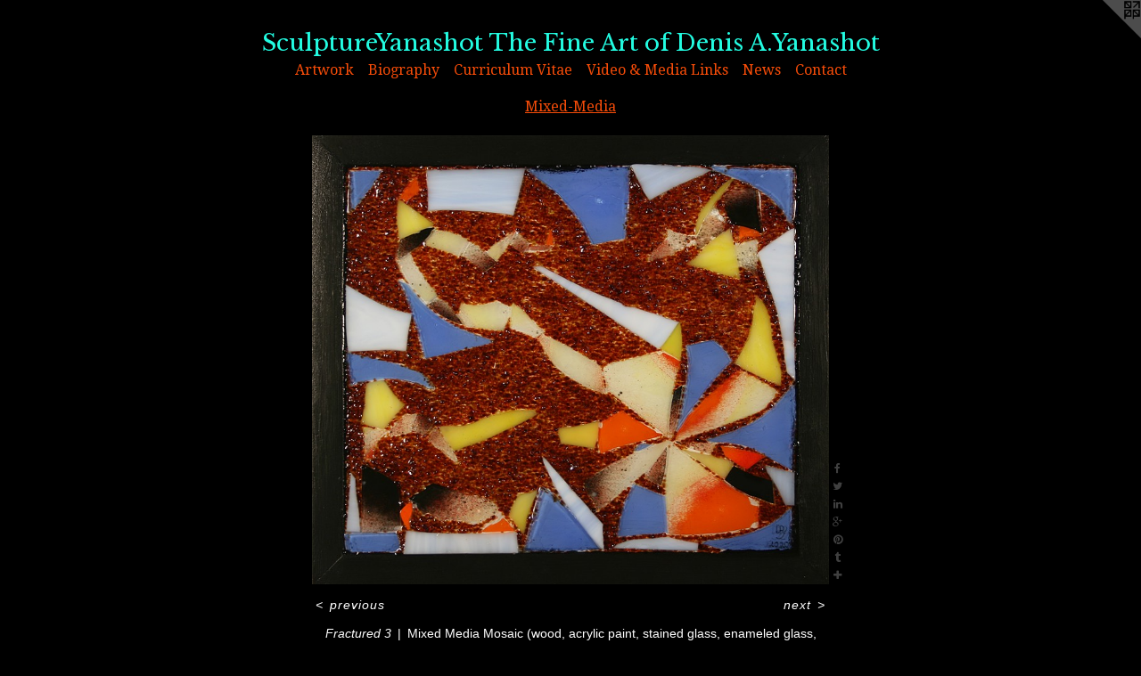

--- FILE ---
content_type: text/html;charset=utf-8
request_url: https://sculptureyanashot.net/artwork/4775199-Fractured%203.html
body_size: 5468
content:
<!doctype html><html class="no-js a-image mobile-title-align--center has-mobile-menu-icon--left l-simple p-artwork has-page-nav mobile-menu-align--center has-wall-text "><head><meta charset="utf-8" /><meta content="IE=edge" http-equiv="X-UA-Compatible" /><meta http-equiv="X-OPP-Site-Id" content="28780" /><meta http-equiv="X-OPP-Revision" content="1758" /><meta http-equiv="X-OPP-Locke-Environment" content="production" /><meta http-equiv="X-OPP-Locke-Release" content="v0.0.141" /><title>SculptureYanashot The Fine Art of Denis A.Yanashot</title><link rel="canonical" href="https://sculptureyanashot.net/artwork/4775199-Fractured%203.html" /><meta content="website" property="og:type" /><meta property="og:url" content="https://sculptureyanashot.net/artwork/4775199-Fractured%203.html" /><meta property="og:title" content="Fractured 3" /><meta content="width=device-width, initial-scale=1" name="viewport" /><link type="text/css" rel="stylesheet" href="//cdnjs.cloudflare.com/ajax/libs/normalize/3.0.2/normalize.min.css" /><link type="text/css" rel="stylesheet" media="only all" href="//maxcdn.bootstrapcdn.com/font-awesome/4.3.0/css/font-awesome.min.css" /><link type="text/css" rel="stylesheet" media="not all and (min-device-width: 600px) and (min-device-height: 600px)" href="/release/locke/production/v0.0.141/css/small.css" /><link type="text/css" rel="stylesheet" media="only all and (min-device-width: 600px) and (min-device-height: 600px)" href="/release/locke/production/v0.0.141/css/large-simple.css" /><link type="text/css" rel="stylesheet" media="not all and (min-device-width: 600px) and (min-device-height: 600px)" href="/r17622010810000001758/css/small-site.css" /><link type="text/css" rel="stylesheet" media="only all and (min-device-width: 600px) and (min-device-height: 600px)" href="/r17622010810000001758/css/large-site.css" /><link type="text/css" rel="stylesheet" media="only all and (min-device-width: 600px) and (min-device-height: 600px)" href="//fonts.googleapis.com/css?family=Libre+Baskerville" /><link type="text/css" rel="stylesheet" media="only all and (min-device-width: 600px) and (min-device-height: 600px)" href="//fonts.googleapis.com/css?family=Droid+Serif" /><link type="text/css" rel="stylesheet" media="not all and (min-device-width: 600px) and (min-device-height: 600px)" href="//fonts.googleapis.com/css?family=Droid+Serif&amp;text=MENUHomeArtwkBigaphyCucl%20Vd%26Lns" /><link type="text/css" rel="stylesheet" media="not all and (min-device-width: 600px) and (min-device-height: 600px)" href="//fonts.googleapis.com/css?family=Libre+Baskerville&amp;text=SculptreYansho%20TFiAfD." /><script>window.OPP = window.OPP || {};
OPP.modernMQ = 'only all';
OPP.smallMQ = 'not all and (min-device-width: 600px) and (min-device-height: 600px)';
OPP.largeMQ = 'only all and (min-device-width: 600px) and (min-device-height: 600px)';
OPP.downURI = '/x/7/8/0/28780/.down';
OPP.gracePeriodURI = '/x/7/8/0/28780/.grace_period';
OPP.imgL = function (img) {
  !window.lazySizes && img.onerror();
};
OPP.imgE = function (img) {
  img.onerror = img.onload = null;
  img.src = img.getAttribute('data-src');
  //img.srcset = img.getAttribute('data-srcset');
};</script><script src="/release/locke/production/v0.0.141/js/modernizr.js"></script><script src="/release/locke/production/v0.0.141/js/masonry.js"></script><script src="/release/locke/production/v0.0.141/js/respimage.js"></script><script src="/release/locke/production/v0.0.141/js/ls.aspectratio.js"></script><script src="/release/locke/production/v0.0.141/js/lazysizes.js"></script><script src="/release/locke/production/v0.0.141/js/large.js"></script><script src="/release/locke/production/v0.0.141/js/hammer.js"></script><script>if (!Modernizr.mq('only all')) { document.write('<link type="text/css" rel="stylesheet" href="/release/locke/production/v0.0.141/css/minimal.css">') }</script><meta name="google-site-verification" content="ALVw893snDx6TUxw2pQFqrykcQGZGt0ZHHvTHiWh0Ts" /><style>.media-max-width {
  display: block;
}

@media (min-height: 5091px) {

  .media-max-width {
    max-width: 4096.0px;
  }

}

@media (max-height: 5091px) {

  .media-max-width {
    max-width: 80.44893378226712vh;
  }

}</style></head><body><a class=" logo hidden--small" href="http://otherpeoplespixels.com/ref/sculptureyanashot.net" title="Website by OtherPeoplesPixels" target="_blank"></a><header id="header"><a class=" site-title" href="/home.html"><span class=" site-title-text u-break-word">SculptureYanashot The Fine Art of Denis A.Yanashot</span><div class=" site-title-media"></div></a><a id="mobile-menu-icon" class="mobile-menu-icon hidden--no-js hidden--large"><svg viewBox="0 0 21 17" width="21" height="17" fill="currentColor"><rect x="0" y="0" width="21" height="3" rx="0"></rect><rect x="0" y="7" width="21" height="3" rx="0"></rect><rect x="0" y="14" width="21" height="3" rx="0"></rect></svg></a></header><nav class=" hidden--large"><ul class=" site-nav"><li class="nav-item nav-home "><a class="nav-link " href="/home.html">Home</a></li><li class="nav-item expanded nav-museum "><a class="nav-link " href="/section/224599.html">Artwork</a><ul><li class="nav-gallery nav-item expanded "><a class="nav-link " href="/section/224881-Stone%20Sculpture.html">Stone Sculpture</a></li><li class="nav-gallery nav-item expanded "><a class="selected nav-link " href="/section/328815-Mixed-Media%20.html">Mixed Media</a></li><li class="nav-gallery nav-item expanded "><a class="nav-link " href="/artwork/5342909-What%20Really%20Happens%20In%20The%20Glen.html">2-D Art</a></li><li class="nav-item expanded nav-museum "><a class="nav-link " href="/section/253877-Exhibitions.html">Exhibitions</a><ul><li class="nav-gallery nav-item "><a class="nav-link " href="/section/536705-2024%20Carving%20Studio%20%26%20Sculpture%20Center%20Members%27%20Exhibiton.html">2024 CSSC Members Exhibition</a></li><li class="nav-gallery nav-item "><a class="nav-link " href="/section/522767-2023%20Carving%20Studio%20%26%20Sculpture%20Center%20Member%27s%20Exhibition.html">2023 CSSC Member's Exhibition</a></li><li class="nav-gallery nav-item "><a class="nav-link " href="/section/522769-2023%20100%20Miles%20Regional%20Exhibition%20at%20Penn%20College.html">100 Miles Regional</a></li><li class="nav-gallery nav-item "><a class="nav-link " href="/section/513965-2022%20Carving%20Studio%20%26%20Sculpture%20Center%20%20Member%27s%20Exhibition.html">2022 Carving Studio Members</a></li><li class="nav-gallery nav-item "><a class="nav-link " href="/section/507069-Esoterica%20at%20Mansfield%20University%20of%20Pennsylvania.html">Esoterica</a></li><li class="nav-gallery nav-item "><a class="nav-link " href="/section/504953-2021%20Carving%20Studio%20%26%20Sculpture%20Center%20Member%27s%20Show.html">2021 Carving Studio Members</a></li><li class="nav-gallery nav-item "><a class="nav-link " href="/section/504955-2021%20AFA%20June%20Member%27s%20Show.html">2021 AFA June Members Show</a></li><li class="nav-gallery nav-item "><a class="nav-link " href="/section/480989-2019%20CSSC%20Member%27s%20Exhibition.html">2019 CSSC Member's</a></li><li class="nav-gallery nav-item "><a class="nav-link " href="/section/467960-CSSC%202018%20Spring%20Member%27s%20Exhibition%20%20West%20Rutland%2c%20Vermont%20%20June%209%2c%202018.html">CSSC 2018 Member's Exhibition</a></li><li class="nav-gallery nav-item "><a class="nav-link " href="/section/460244-Anthra-Sight%20reliefs%20in%20Collection%20at%20Steamtown%20National%20Historic%20Site.html">Steamtown Reliefs</a></li><li class="nav-gallery nav-item "><a class="nav-link " href="/section/457161-Anthra-Sight%3a%20A%20Sculptural%20Narrative%20of%20the%20Anthracite%20Industry%20of%20Northeastern%20Pennsylvania.html">Anthra-Sight</a></li><li class="nav-gallery nav-item "><a class="nav-link " href="/section/424473-2015%20Northeastern%20Biennial.html">2015 Biennial</a></li><li class="nav-gallery nav-item "><a class="nav-link " href="/section/415868-CSSC%202015%20Spring%20Members%27%20Exhibition.html">CSSC 2015 Spring Members' Exhibition</a></li><li class="nav-gallery nav-item "><a class="nav-link " href="/section/413446-The%205%20B%27s%3a%20Birds%2c%20Bees%2c%20Butterflies%2c%20Bats%2c%20Bugs%20%20International%20Art%20Exhibition%20at%20the%20Wayne%20Art%20Center%2c%20Wayne%2c%20Pennsylvania.html">The 5 B's: Birds, Bees, Butterflies, Bats, Bugs  International Art Exhibition at the Wayne Art Center, Wayne, Pennsylvania</a></li><li class="nav-gallery nav-item "><a class="nav-link " href="/section/394812-The%20Qualities%20of%20Mystery%3a%20Mariann%20Loveland%2c%20Steven%20Barbash%20%26%20Denis%20A%2e%20Yanashot.html">The Qualities of Mystery: Mariann Loveland, Steven Barbash &amp; Denis A. Yanashot</a></li><li class="nav-gallery nav-item "><a class="nav-link " href="/section/388857-Lancaster%20County%20Arts%20Association%202014%20Invitational%20Three%20Person%20Exhibition.html">Lancaster County Arts Association 2014 Invitational Three Person Exhibition</a></li><li class="nav-gallery nav-item "><a class="nav-link " href="/section/386322-Natural%20Selection%5bs%5d.html">Natural Selection[s]</a></li><li class="nav-gallery nav-item "><a class="nav-link " href="/section/373501-Ciocca%2fYanashot%20Reception.html">Ciocca/Yanashot Reception</a></li><li class="nav-gallery nav-item "><a class="nav-link " href="/section/372556-Ciocca%20Prints%2fYanashot%20Sculpture%20Gallery%20Layout.html">Ciocca Prints/Yanashot Sculpture Gallery Layout</a></li><li class="nav-gallery nav-item "><a class="nav-link " href="/section/368253-Art%20In%20Bloom%20at%20the%20Delaware%20Valley%20Arts%20Alliance.html">Art In Bloom at the Delaware Valley Arts Alliance</a></li><li class="nav-gallery nav-item "><a class="nav-link " href="/section/365134-The%202013%20Lancaster%20County%20Art%20Association%20National%20Juried%20Exhibition.html">The 2013 Lancaster County Art Association National Juried Exhibition</a></li><li class="nav-gallery nav-item "><a class="nav-link " href="/section/362945-2013%20CSSC%20Annual%20Members%27%20Exhibition.html">2013 CSSC Annual Members' Exhibition</a></li><li class="nav-gallery nav-item "><a class="nav-link " href="/section/356412-Rogue%20Space%2fChelsea%20International%20Sculpture%20Exhibition%20New%20York%20City.html">Rogue Space/Chelsea International Sculpture Exhibition New York City</a></li><li class="nav-gallery nav-item "><a class="nav-link " href="/section/339216-2012%20Windsor%20Whip%20Works%20Art%20Center%20National%20Small%20Works%20Art%20Show.html">2012 Windsor Whip Works Art Center National Small Works Art Show</a></li><li class="nav-item nav-museum "><a class="nav-link " href="/section/328641-Terra%20Firma%20%26%20The%20Spirit%20Of%20Flight.html">Terra Firma &amp; The Spirit Of Flight</a><ul><li class="nav-gallery nav-item "><a class="nav-link " href="/section/328643-Virtual%20Tour%20of%20%22Terra%20Firma%20%26%20The%20Spirit%20Of%20Flight%22.html">Virtual Tour of "Terra Firma &amp; The Spirit Of Flight"</a></li><li class="nav-gallery nav-item "><a class="nav-link " href="/section/328656-Opening%20of%20Terra%20Firma%20%26%20The%20Spirit%20Of%20Flight.html">Opening of Terra Firma &amp; The Spirit Of Flight</a></li><li class="nav-gallery nav-item "><a class="nav-link " href="/section/328687-Terra%20Firma%20%26%20The%20Spirit%20Of%20Flight%20Artist%20Presention%20by%20Denis%20A%2e%20Yanashot.html">Terra Firma &amp; The Spirit Of Flight Artist Presention by Denis A. Yanashot</a></li></ul></li><li class="nav-gallery nav-item "><a class="nav-link " href="/section/308261-2012%20Carving%20Studio%20%26%20Sculpture%20Center%20Members%27%20Exhibition%3a%20West%20Rutland%2c%20Vermont.html">2012 Carving Studio &amp; Sculpture Center Members' Exhibition: West Rutland, Vermont</a></li><li class="nav-gallery nav-item "><a class="nav-link " href="/section/302532-Sculpture%20New%20Hope%202012.html">Sculpture New Hope 2012</a></li><li class="nav-gallery nav-item "><a class="nav-link " href="/section/282184-The%20Windsor%20Whip%20Works%202011%20National%20Juried%20Small%20Works%20Art%20Show.html">The Windsor Whip Works 2011 National Juried Small Works Art Show</a></li><li class="nav-gallery nav-item "><a class="nav-link " href="/section/226020-Sculpture%20Yanashot%20Biomorphic%20Forms%20at%20Afa%20Gallery%20%20Sept%2e%203-25%2c%202010.html">Sculpture Yanashot Biomorphic Forms at Afa Gallery  Sept. 3-25, 2010</a></li><li class="nav-gallery nav-item "><a class="nav-link " href="/section/253880-76th%20Annual%20Cooperstown%20Art%20Association%20National%20Juried%20Exhibition.html">76th Annual Cooperstown Art Association National Juried Exhibition</a></li><li class="nav-gallery nav-item "><a class="nav-link " href="/section/226042-Biomorphic%20Forms%20Opening%20at%20Afa%20Gallery%20-%20September%203%2c%202010.html">Biomorphic Forms Opening at Afa Gallery - September 3, 2010</a></li><li class="nav-gallery nav-item "><a class="nav-link " href="/section/2538770000000.html">More Exhibitions</a></li></ul></li></ul></li><li class="nav-item nav-flex3 "><a class="nav-link " href="/page/3-Biography.html">Biography</a></li><li class="nav-item nav-pdf1 "><a target="_blank" class="nav-link " href="//img-cache.oppcdn.com/fixed/28780/assets/RPWYngI33FDZZGSm.pdf">Curriculum Vitae</a></li><li class="nav-links nav-item "><a class="nav-link " href="/links.html">Video &amp; Media Links</a></li><li class="nav-news nav-item "><a class="nav-link " href="/news.html">News</a></li><li class="nav-item nav-contact "><a class="nav-link " href="/contact.html">Contact</a></li></ul></nav><div class=" content"><nav class=" hidden--small" id="nav"><header><a class=" site-title" href="/home.html"><span class=" site-title-text u-break-word">SculptureYanashot The Fine Art of Denis A.Yanashot</span><div class=" site-title-media"></div></a></header><ul class=" site-nav"><li class="nav-item nav-home "><a class="nav-link " href="/home.html">Home</a></li><li class="nav-item expanded nav-museum "><a class="nav-link " href="/section/224599.html">Artwork</a><ul><li class="nav-gallery nav-item expanded "><a class="nav-link " href="/section/224881-Stone%20Sculpture.html">Stone Sculpture</a></li><li class="nav-gallery nav-item expanded "><a class="selected nav-link " href="/section/328815-Mixed-Media%20.html">Mixed Media</a></li><li class="nav-gallery nav-item expanded "><a class="nav-link " href="/artwork/5342909-What%20Really%20Happens%20In%20The%20Glen.html">2-D Art</a></li><li class="nav-item expanded nav-museum "><a class="nav-link " href="/section/253877-Exhibitions.html">Exhibitions</a><ul><li class="nav-gallery nav-item "><a class="nav-link " href="/section/536705-2024%20Carving%20Studio%20%26%20Sculpture%20Center%20Members%27%20Exhibiton.html">2024 CSSC Members Exhibition</a></li><li class="nav-gallery nav-item "><a class="nav-link " href="/section/522767-2023%20Carving%20Studio%20%26%20Sculpture%20Center%20Member%27s%20Exhibition.html">2023 CSSC Member's Exhibition</a></li><li class="nav-gallery nav-item "><a class="nav-link " href="/section/522769-2023%20100%20Miles%20Regional%20Exhibition%20at%20Penn%20College.html">100 Miles Regional</a></li><li class="nav-gallery nav-item "><a class="nav-link " href="/section/513965-2022%20Carving%20Studio%20%26%20Sculpture%20Center%20%20Member%27s%20Exhibition.html">2022 Carving Studio Members</a></li><li class="nav-gallery nav-item "><a class="nav-link " href="/section/507069-Esoterica%20at%20Mansfield%20University%20of%20Pennsylvania.html">Esoterica</a></li><li class="nav-gallery nav-item "><a class="nav-link " href="/section/504953-2021%20Carving%20Studio%20%26%20Sculpture%20Center%20Member%27s%20Show.html">2021 Carving Studio Members</a></li><li class="nav-gallery nav-item "><a class="nav-link " href="/section/504955-2021%20AFA%20June%20Member%27s%20Show.html">2021 AFA June Members Show</a></li><li class="nav-gallery nav-item "><a class="nav-link " href="/section/480989-2019%20CSSC%20Member%27s%20Exhibition.html">2019 CSSC Member's</a></li><li class="nav-gallery nav-item "><a class="nav-link " href="/section/467960-CSSC%202018%20Spring%20Member%27s%20Exhibition%20%20West%20Rutland%2c%20Vermont%20%20June%209%2c%202018.html">CSSC 2018 Member's Exhibition</a></li><li class="nav-gallery nav-item "><a class="nav-link " href="/section/460244-Anthra-Sight%20reliefs%20in%20Collection%20at%20Steamtown%20National%20Historic%20Site.html">Steamtown Reliefs</a></li><li class="nav-gallery nav-item "><a class="nav-link " href="/section/457161-Anthra-Sight%3a%20A%20Sculptural%20Narrative%20of%20the%20Anthracite%20Industry%20of%20Northeastern%20Pennsylvania.html">Anthra-Sight</a></li><li class="nav-gallery nav-item "><a class="nav-link " href="/section/424473-2015%20Northeastern%20Biennial.html">2015 Biennial</a></li><li class="nav-gallery nav-item "><a class="nav-link " href="/section/415868-CSSC%202015%20Spring%20Members%27%20Exhibition.html">CSSC 2015 Spring Members' Exhibition</a></li><li class="nav-gallery nav-item "><a class="nav-link " href="/section/413446-The%205%20B%27s%3a%20Birds%2c%20Bees%2c%20Butterflies%2c%20Bats%2c%20Bugs%20%20International%20Art%20Exhibition%20at%20the%20Wayne%20Art%20Center%2c%20Wayne%2c%20Pennsylvania.html">The 5 B's: Birds, Bees, Butterflies, Bats, Bugs  International Art Exhibition at the Wayne Art Center, Wayne, Pennsylvania</a></li><li class="nav-gallery nav-item "><a class="nav-link " href="/section/394812-The%20Qualities%20of%20Mystery%3a%20Mariann%20Loveland%2c%20Steven%20Barbash%20%26%20Denis%20A%2e%20Yanashot.html">The Qualities of Mystery: Mariann Loveland, Steven Barbash &amp; Denis A. Yanashot</a></li><li class="nav-gallery nav-item "><a class="nav-link " href="/section/388857-Lancaster%20County%20Arts%20Association%202014%20Invitational%20Three%20Person%20Exhibition.html">Lancaster County Arts Association 2014 Invitational Three Person Exhibition</a></li><li class="nav-gallery nav-item "><a class="nav-link " href="/section/386322-Natural%20Selection%5bs%5d.html">Natural Selection[s]</a></li><li class="nav-gallery nav-item "><a class="nav-link " href="/section/373501-Ciocca%2fYanashot%20Reception.html">Ciocca/Yanashot Reception</a></li><li class="nav-gallery nav-item "><a class="nav-link " href="/section/372556-Ciocca%20Prints%2fYanashot%20Sculpture%20Gallery%20Layout.html">Ciocca Prints/Yanashot Sculpture Gallery Layout</a></li><li class="nav-gallery nav-item "><a class="nav-link " href="/section/368253-Art%20In%20Bloom%20at%20the%20Delaware%20Valley%20Arts%20Alliance.html">Art In Bloom at the Delaware Valley Arts Alliance</a></li><li class="nav-gallery nav-item "><a class="nav-link " href="/section/365134-The%202013%20Lancaster%20County%20Art%20Association%20National%20Juried%20Exhibition.html">The 2013 Lancaster County Art Association National Juried Exhibition</a></li><li class="nav-gallery nav-item "><a class="nav-link " href="/section/362945-2013%20CSSC%20Annual%20Members%27%20Exhibition.html">2013 CSSC Annual Members' Exhibition</a></li><li class="nav-gallery nav-item "><a class="nav-link " href="/section/356412-Rogue%20Space%2fChelsea%20International%20Sculpture%20Exhibition%20New%20York%20City.html">Rogue Space/Chelsea International Sculpture Exhibition New York City</a></li><li class="nav-gallery nav-item "><a class="nav-link " href="/section/339216-2012%20Windsor%20Whip%20Works%20Art%20Center%20National%20Small%20Works%20Art%20Show.html">2012 Windsor Whip Works Art Center National Small Works Art Show</a></li><li class="nav-item nav-museum "><a class="nav-link " href="/section/328641-Terra%20Firma%20%26%20The%20Spirit%20Of%20Flight.html">Terra Firma &amp; The Spirit Of Flight</a><ul><li class="nav-gallery nav-item "><a class="nav-link " href="/section/328643-Virtual%20Tour%20of%20%22Terra%20Firma%20%26%20The%20Spirit%20Of%20Flight%22.html">Virtual Tour of "Terra Firma &amp; The Spirit Of Flight"</a></li><li class="nav-gallery nav-item "><a class="nav-link " href="/section/328656-Opening%20of%20Terra%20Firma%20%26%20The%20Spirit%20Of%20Flight.html">Opening of Terra Firma &amp; The Spirit Of Flight</a></li><li class="nav-gallery nav-item "><a class="nav-link " href="/section/328687-Terra%20Firma%20%26%20The%20Spirit%20Of%20Flight%20Artist%20Presention%20by%20Denis%20A%2e%20Yanashot.html">Terra Firma &amp; The Spirit Of Flight Artist Presention by Denis A. Yanashot</a></li></ul></li><li class="nav-gallery nav-item "><a class="nav-link " href="/section/308261-2012%20Carving%20Studio%20%26%20Sculpture%20Center%20Members%27%20Exhibition%3a%20West%20Rutland%2c%20Vermont.html">2012 Carving Studio &amp; Sculpture Center Members' Exhibition: West Rutland, Vermont</a></li><li class="nav-gallery nav-item "><a class="nav-link " href="/section/302532-Sculpture%20New%20Hope%202012.html">Sculpture New Hope 2012</a></li><li class="nav-gallery nav-item "><a class="nav-link " href="/section/282184-The%20Windsor%20Whip%20Works%202011%20National%20Juried%20Small%20Works%20Art%20Show.html">The Windsor Whip Works 2011 National Juried Small Works Art Show</a></li><li class="nav-gallery nav-item "><a class="nav-link " href="/section/226020-Sculpture%20Yanashot%20Biomorphic%20Forms%20at%20Afa%20Gallery%20%20Sept%2e%203-25%2c%202010.html">Sculpture Yanashot Biomorphic Forms at Afa Gallery  Sept. 3-25, 2010</a></li><li class="nav-gallery nav-item "><a class="nav-link " href="/section/253880-76th%20Annual%20Cooperstown%20Art%20Association%20National%20Juried%20Exhibition.html">76th Annual Cooperstown Art Association National Juried Exhibition</a></li><li class="nav-gallery nav-item "><a class="nav-link " href="/section/226042-Biomorphic%20Forms%20Opening%20at%20Afa%20Gallery%20-%20September%203%2c%202010.html">Biomorphic Forms Opening at Afa Gallery - September 3, 2010</a></li><li class="nav-gallery nav-item "><a class="nav-link " href="/section/2538770000000.html">More Exhibitions</a></li></ul></li></ul></li><li class="nav-item nav-flex3 "><a class="nav-link " href="/page/3-Biography.html">Biography</a></li><li class="nav-item nav-pdf1 "><a target="_blank" class="nav-link " href="//img-cache.oppcdn.com/fixed/28780/assets/RPWYngI33FDZZGSm.pdf">Curriculum Vitae</a></li><li class="nav-links nav-item "><a class="nav-link " href="/links.html">Video &amp; Media Links</a></li><li class="nav-news nav-item "><a class="nav-link " href="/news.html">News</a></li><li class="nav-item nav-contact "><a class="nav-link " href="/contact.html">Contact</a></li></ul><footer><div class=" copyright">© DENIS A.YANASHOT</div><div class=" credit"><a href="http://otherpeoplespixels.com/ref/sculptureyanashot.net" target="_blank">Website by OtherPeoplesPixels</a></div></footer></nav><main id="main"><div class=" page clearfix media-max-width"><h1 class="parent-title title"><a href="/section/224599.html" class="root title-segment hidden--small">Artwork</a><span class=" title-sep hidden--small"> &gt; </span><a class=" title-segment" href="/section/328815-Mixed-Media%20.html">Mixed-Media </a></h1><div class=" media-and-info"><div class=" page-media-wrapper media"><a class=" page-media" title="Fractured 3" href="/artwork/4772386-Mottled%20Green.html" id="media"><img data-aspectratio="4096/3564" class="u-img " alt="Mixed Media Mosaic (wood, acrylic paint, stained glass, enameled glass, epoxy resin, mica powder), Denis A. Yanashot, Sculpture Yanashot, Scranton Pennsylvania sculptor, " src="//img-cache.oppcdn.com/fixed/28780/assets/q0aID6N7LaQq7kwn.jpg" srcset="//img-cache.oppcdn.com/img/v1.0/s:28780/t:QkxBTksrVEVYVCtIRVJF/p:12/g:tl/o:2.5/a:50/q:90/4096x3564-q0aID6N7LaQq7kwn.jpg/4096x3564/2f895eae5387cd30544ea6a5db5a0c43.jpg 4096w,
//img-cache.oppcdn.com/img/v1.0/s:28780/t:QkxBTksrVEVYVCtIRVJF/p:12/g:tl/o:2.5/a:50/q:90/2520x1220-q0aID6N7LaQq7kwn.jpg/1402x1220/62d28323419ecb5d29eae11c6316f679.jpg 1402w,
//img-cache.oppcdn.com/img/v1.0/s:28780/t:QkxBTksrVEVYVCtIRVJF/p:12/g:tl/o:2.5/a:50/q:90/984x4096-q0aID6N7LaQq7kwn.jpg/984x856/e134e5c3f44a211bce3d0007520c25ce.jpg 984w,
//img-cache.oppcdn.com/img/v1.0/s:28780/t:QkxBTksrVEVYVCtIRVJF/p:12/g:tl/o:2.5/a:50/q:90/1640x830-q0aID6N7LaQq7kwn.jpg/953x830/75279193870ff143761eda27f6063261.jpg 953w,
//img-cache.oppcdn.com/img/v1.0/s:28780/t:QkxBTksrVEVYVCtIRVJF/p:12/g:tl/o:2.5/a:50/q:90/1400x720-q0aID6N7LaQq7kwn.jpg/827x720/0e78e1d1e26705b8672b0c3d13591c00.jpg 827w,
//img-cache.oppcdn.com/img/v1.0/s:28780/t:QkxBTksrVEVYVCtIRVJF/p:12/g:tl/o:2.5/a:50/q:90/984x588-q0aID6N7LaQq7kwn.jpg/675x588/094512e8861de8a977e1cef41245b1d3.jpg 675w,
//img-cache.oppcdn.com/img/v1.0/s:28780/t:QkxBTksrVEVYVCtIRVJF/p:12/g:tl/o:2.5/a:50/q:90/640x4096-q0aID6N7LaQq7kwn.jpg/640x556/d9632896321c3299930409abaa7719c5.jpg 640w,
//img-cache.oppcdn.com/fixed/28780/assets/q0aID6N7LaQq7kwn.jpg 551w" sizes="(max-device-width: 599px) 100vw,
(max-device-height: 599px) 100vw,
(max-width: 551px) 551px,
(max-height: 480px) 551px,
(max-width: 640px) 640px,
(max-height: 556px) 640px,
(max-width: 675px) 675px,
(max-height: 588px) 675px,
(max-width: 827px) 827px,
(max-height: 720px) 827px,
(max-width: 953px) 953px,
(max-height: 830px) 953px,
(max-width: 984px) 984px,
(max-height: 856px) 984px,
(max-width: 1402px) 1402px,
(max-height: 1220px) 1402px,
4096px" /></a><a class=" zoom-corner" style="display: none" id="zoom-corner"><span class=" zoom-icon fa fa-search-plus"></span></a><div class="share-buttons a2a_kit social-icons hidden--small" data-a2a-title="Fractured 3" data-a2a-url="https://sculptureyanashot.net/artwork/4775199-Fractured%203.html"><a class="u-img-link a2a_button_facebook share-button "><span class="facebook social-icon fa-facebook fa "></span></a><a class="u-img-link share-button a2a_button_twitter "><span class="twitter fa-twitter social-icon fa "></span></a><a class="u-img-link share-button a2a_button_linkedin "><span class="linkedin social-icon fa-linkedin fa "></span></a><a class="a2a_button_google_plus u-img-link share-button "><span class="googleplus fa-google-plus social-icon fa "></span></a><a class="u-img-link a2a_button_pinterest share-button "><span class="fa-pinterest social-icon pinterest fa "></span></a><a class="u-img-link a2a_button_tumblr share-button "><span class="fa-tumblr social-icon tumblr fa "></span></a><a target="_blank" class="u-img-link share-button a2a_dd " href="https://www.addtoany.com/share_save"><span class="social-icon share fa-plus fa "></span></a></div></div><div class=" info border-color"><div class=" wall-text border-color"><div class=" wt-item wt-title">Fractured 3</div><div class=" wt-item wt-media">Mixed Media Mosaic (wood, acrylic paint, stained glass, enameled glass, glass frit, epoxy resin)</div><div class=" wt-item wt-dimensions">10“H x 11.5”W x .75”D</div><div class=" wt-item wt-date">2020</div><div class=" wt-item wt-price">$250</div></div><div class=" page-nav hidden--small border-color clearfix"><a class=" prev" id="artwork-prev" href="/artwork/4790959-Whistle.html">&lt; <span class=" m-hover-show">previous</span></a> <a class=" next" id="artwork-next" href="/artwork/4772386-Mottled%20Green.html"><span class=" m-hover-show">next</span> &gt;</a></div></div></div><div class="description t-full-width description-2 wordy u-break-word border-color hr-before--small"><p><b><i>Fractured 3</i></b> is a mixed media mosaic.</p></div><div class="share-buttons a2a_kit social-icons hidden--large" data-a2a-title="Fractured 3" data-a2a-url="https://sculptureyanashot.net/artwork/4775199-Fractured%203.html"><a class="u-img-link a2a_button_facebook share-button "><span class="facebook social-icon fa-facebook fa "></span></a><a class="u-img-link share-button a2a_button_twitter "><span class="twitter fa-twitter social-icon fa "></span></a><a class="u-img-link share-button a2a_button_linkedin "><span class="linkedin social-icon fa-linkedin fa "></span></a><a class="a2a_button_google_plus u-img-link share-button "><span class="googleplus fa-google-plus social-icon fa "></span></a><a class="u-img-link a2a_button_pinterest share-button "><span class="fa-pinterest social-icon pinterest fa "></span></a><a class="u-img-link a2a_button_tumblr share-button "><span class="fa-tumblr social-icon tumblr fa "></span></a><a target="_blank" class="u-img-link share-button a2a_dd " href="https://www.addtoany.com/share_save"><span class="social-icon share fa-plus fa "></span></a></div></div></main></div><footer><div class=" copyright">© DENIS A.YANASHOT</div><div class=" credit"><a href="http://otherpeoplespixels.com/ref/sculptureyanashot.net" target="_blank">Website by OtherPeoplesPixels</a></div></footer><div class=" modal zoom-modal" style="display: none" id="zoom-modal"><style>@media (min-aspect-ratio: 1024/891) {

  .zoom-media {
    width: auto;
    max-height: 3564px;
    height: 100%;
  }

}

@media (max-aspect-ratio: 1024/891) {

  .zoom-media {
    height: auto;
    max-width: 4096px;
    width: 100%;
  }

}
@supports (object-fit: contain) {
  img.zoom-media {
    object-fit: contain;
    width: 100%;
    height: 100%;
    max-width: 4096px;
    max-height: 3564px;
  }
}</style><div class=" zoom-media-wrapper"><img onerror="OPP.imgE(this);" onload="OPP.imgL(this);" data-src="//img-cache.oppcdn.com/fixed/28780/assets/q0aID6N7LaQq7kwn.jpg" data-srcset="//img-cache.oppcdn.com/img/v1.0/s:28780/t:QkxBTksrVEVYVCtIRVJF/p:12/g:tl/o:2.5/a:50/q:90/4096x3564-q0aID6N7LaQq7kwn.jpg/4096x3564/2f895eae5387cd30544ea6a5db5a0c43.jpg 4096w,
//img-cache.oppcdn.com/img/v1.0/s:28780/t:QkxBTksrVEVYVCtIRVJF/p:12/g:tl/o:2.5/a:50/q:90/2520x1220-q0aID6N7LaQq7kwn.jpg/1402x1220/62d28323419ecb5d29eae11c6316f679.jpg 1402w,
//img-cache.oppcdn.com/img/v1.0/s:28780/t:QkxBTksrVEVYVCtIRVJF/p:12/g:tl/o:2.5/a:50/q:90/984x4096-q0aID6N7LaQq7kwn.jpg/984x856/e134e5c3f44a211bce3d0007520c25ce.jpg 984w,
//img-cache.oppcdn.com/img/v1.0/s:28780/t:QkxBTksrVEVYVCtIRVJF/p:12/g:tl/o:2.5/a:50/q:90/1640x830-q0aID6N7LaQq7kwn.jpg/953x830/75279193870ff143761eda27f6063261.jpg 953w,
//img-cache.oppcdn.com/img/v1.0/s:28780/t:QkxBTksrVEVYVCtIRVJF/p:12/g:tl/o:2.5/a:50/q:90/1400x720-q0aID6N7LaQq7kwn.jpg/827x720/0e78e1d1e26705b8672b0c3d13591c00.jpg 827w,
//img-cache.oppcdn.com/img/v1.0/s:28780/t:QkxBTksrVEVYVCtIRVJF/p:12/g:tl/o:2.5/a:50/q:90/984x588-q0aID6N7LaQq7kwn.jpg/675x588/094512e8861de8a977e1cef41245b1d3.jpg 675w,
//img-cache.oppcdn.com/img/v1.0/s:28780/t:QkxBTksrVEVYVCtIRVJF/p:12/g:tl/o:2.5/a:50/q:90/640x4096-q0aID6N7LaQq7kwn.jpg/640x556/d9632896321c3299930409abaa7719c5.jpg 640w,
//img-cache.oppcdn.com/fixed/28780/assets/q0aID6N7LaQq7kwn.jpg 551w" data-sizes="(max-device-width: 599px) 100vw,
(max-device-height: 599px) 100vw,
(max-width: 551px) 551px,
(max-height: 480px) 551px,
(max-width: 640px) 640px,
(max-height: 556px) 640px,
(max-width: 675px) 675px,
(max-height: 588px) 675px,
(max-width: 827px) 827px,
(max-height: 720px) 827px,
(max-width: 953px) 953px,
(max-height: 830px) 953px,
(max-width: 984px) 984px,
(max-height: 856px) 984px,
(max-width: 1402px) 1402px,
(max-height: 1220px) 1402px,
4096px" class="zoom-media lazyload hidden--no-js " alt="Mixed Media Mosaic (wood, acrylic paint, stained glass, enameled glass, epoxy resin, mica powder), Denis A. Yanashot, Sculpture Yanashot, Scranton Pennsylvania sculptor, " /><noscript><img class="zoom-media " alt="Mixed Media Mosaic (wood, acrylic paint, stained glass, enameled glass, epoxy resin, mica powder), Denis A. Yanashot, Sculpture Yanashot, Scranton Pennsylvania sculptor, " src="//img-cache.oppcdn.com/fixed/28780/assets/q0aID6N7LaQq7kwn.jpg" /></noscript></div></div><div class=" offline"></div><script src="/release/locke/production/v0.0.141/js/small.js"></script><script src="/release/locke/production/v0.0.141/js/artwork.js"></script><script>var a2a_config = a2a_config || {};a2a_config.prioritize = ['facebook','twitter','linkedin','googleplus','pinterest','instagram','tumblr','share'];a2a_config.onclick = 1;(function(){  var a = document.createElement('script');  a.type = 'text/javascript'; a.async = true;  a.src = '//static.addtoany.com/menu/page.js';  document.getElementsByTagName('head')[0].appendChild(a);})();</script><script>window.oppa=window.oppa||function(){(oppa.q=oppa.q||[]).push(arguments)};oppa('config','pathname','production/v0.0.141/28780');oppa('set','g','true');oppa('set','l','simple');oppa('set','p','artwork');oppa('set','a','image');oppa('rect','m','media','');oppa('send');</script><script async="" src="/release/locke/production/v0.0.141/js/analytics.js"></script><script src="https://otherpeoplespixels.com/static/enable-preview.js"></script></body></html>

--- FILE ---
content_type: text/css;charset=utf-8
request_url: https://sculptureyanashot.net/r17622010810000001758/css/large-site.css
body_size: 490
content:
body {
  background-color: #000000;
  font-weight: normal;
  font-style: normal;
  font-family: "Arial", "Helvetica", sans-serif;
}

body {
  color: #ffffff;
}

main a {
  color: #18f2ee;
}

main a:hover {
  text-decoration: underline;
  color: #0bccc8;
}

main a:visited {
  color: #0bccc8;
}

.site-title, .mobile-menu-icon {
  color: #23fbe1;
}

.site-nav, .mobile-menu-link, nav:before, nav:after {
  color: #f64c09;
}

.site-nav a {
  color: #f64c09;
}

.site-nav a:hover {
  text-decoration: none;
  color: #f8703a;
}

.site-nav a:visited {
  color: #f64c09;
}

.site-nav a.selected {
  color: #f8703a;
}

.site-nav:hover a.selected {
  color: #f64c09;
}

footer {
  color: #18f2ee;
}

footer a {
  color: #18f2ee;
}

footer a:hover {
  text-decoration: underline;
  color: #0bccc8;
}

footer a:visited {
  color: #0bccc8;
}

.title, .news-item-title, .flex-page-title {
  color: #f64c09;
}

.title a {
  color: #f64c09;
}

.title a:hover {
  text-decoration: none;
  color: #f8703a;
}

.title a:visited {
  color: #f64c09;
}

.hr, .hr-before:before, .hr-after:after, .hr-before--small:before, .hr-before--large:before, .hr-after--small:after, .hr-after--large:after {
  border-top-color: #999999;
}

.button {
  background: #18f2ee;
  color: #000000;
}

.social-icon {
  background-color: #ffffff;
  color: #000000;
}

.welcome-modal {
  background-color: #FFFFFF;
}

.share-button .social-icon {
  color: #ffffff;
}

.site-title {
  font-family: "Libre Baskerville", sans-serif;
  font-style: normal;
  font-weight: 400;
}

.site-nav {
  font-family: "Droid Serif", sans-serif;
  font-style: normal;
  font-weight: 400;
}

.section-title, .parent-title, .news-item-title, .link-name, .preview-placeholder, .preview-image, .flex-page-title {
  font-family: "Droid Serif", sans-serif;
  font-style: normal;
  font-weight: 400;
}

body {
  font-size: 14px;
}

.site-title {
  font-size: 26px;
}

.site-nav {
  font-size: 16px;
}

.title, .news-item-title, .link-name, .flex-page-title {
  font-size: 16px;
}

.border-color {
  border-color: hsla(0, 0%, 100%, 0.2);
}

.p-artwork .page-nav a {
  color: #ffffff;
}

.p-artwork .page-nav a:hover {
  text-decoration: none;
  color: #ffffff;
}

.p-artwork .page-nav a:visited {
  color: #ffffff;
}

.wordy {
  text-align: left;
}

--- FILE ---
content_type: text/css;charset=utf-8
request_url: https://sculptureyanashot.net/r17622010810000001758/css/small-site.css
body_size: 369
content:
body {
  background-color: #000000;
  font-weight: normal;
  font-style: normal;
  font-family: "Arial", "Helvetica", sans-serif;
}

body {
  color: #ffffff;
}

main a {
  color: #18f2ee;
}

main a:hover {
  text-decoration: underline;
  color: #0bccc8;
}

main a:visited {
  color: #0bccc8;
}

.site-title, .mobile-menu-icon {
  color: #23fbe1;
}

.site-nav, .mobile-menu-link, nav:before, nav:after {
  color: #f64c09;
}

.site-nav a {
  color: #f64c09;
}

.site-nav a:hover {
  text-decoration: none;
  color: #f8703a;
}

.site-nav a:visited {
  color: #f64c09;
}

.site-nav a.selected {
  color: #f8703a;
}

.site-nav:hover a.selected {
  color: #f64c09;
}

footer {
  color: #18f2ee;
}

footer a {
  color: #18f2ee;
}

footer a:hover {
  text-decoration: underline;
  color: #0bccc8;
}

footer a:visited {
  color: #0bccc8;
}

.title, .news-item-title, .flex-page-title {
  color: #f64c09;
}

.title a {
  color: #f64c09;
}

.title a:hover {
  text-decoration: none;
  color: #f8703a;
}

.title a:visited {
  color: #f64c09;
}

.hr, .hr-before:before, .hr-after:after, .hr-before--small:before, .hr-before--large:before, .hr-after--small:after, .hr-after--large:after {
  border-top-color: #999999;
}

.button {
  background: #18f2ee;
  color: #000000;
}

.social-icon {
  background-color: #ffffff;
  color: #000000;
}

.welcome-modal {
  background-color: #FFFFFF;
}

.site-title {
  font-family: "Libre Baskerville", sans-serif;
  font-style: normal;
  font-weight: 400;
}

nav {
  font-family: "Droid Serif", sans-serif;
  font-style: normal;
  font-weight: 400;
}

.wordy {
  text-align: left;
}

.site-title {
  font-size: 1.5rem;
}

footer .credit a {
  color: #ffffff;
}

--- FILE ---
content_type: text/css; charset=utf-8
request_url: https://fonts.googleapis.com/css?family=Droid+Serif&text=MENUHomeArtwkBigaphyCucl%20Vd%26Lns
body_size: -386
content:
@font-face {
  font-family: 'Droid Serif';
  font-style: normal;
  font-weight: 400;
  src: url(https://fonts.gstatic.com/l/font?kit=tDbI2oqRg1oM3QBjjcaDkNr_pgL0GzaYbWSVplO5SKMOcybG2MT_42ypCDXiQnmTt1FW75vobg&skey=a46d7e8bf49adcd6&v=v20) format('woff2');
}


--- FILE ---
content_type: text/css; charset=utf-8
request_url: https://fonts.googleapis.com/css?family=Libre+Baskerville&text=SculptreYansho%20TFiAfD.
body_size: -416
content:
@font-face {
  font-family: 'Libre Baskerville';
  font-style: normal;
  font-weight: 400;
  src: url(https://fonts.gstatic.com/l/font?kit=kmKUZrc3Hgbbcjq75U4uslyuy4kn0olVQ-LglH6T17uj8Q4SDAlOvuLKfZIJmKiKC_bCcgYjw5EEMd-alsJJsOtULw&skey=1ccff9706b4dcbb3&v=v24) format('woff2');
}
